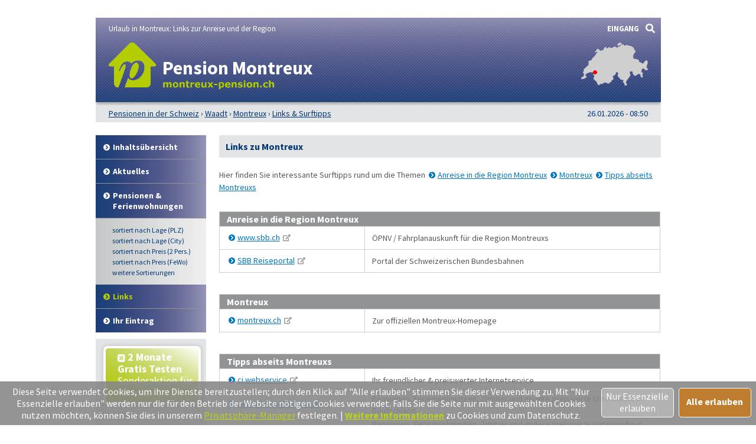

--- FILE ---
content_type: text/html; charset=UTF-8
request_url: https://www.pension-zimmer.ch/montreux-pensionen/links.html
body_size: 6042
content:
<!DOCTYPE html>
<html lang="de">
<head>
<link rel="preload" href="https://www.pension-zimmer.ch/fonts/fontawesome/webfonts/fa-solid-900.woff2" as="font" crossorigin>
<link rel="preload" href="https://www.pension-zimmer.ch/fonts/ssp/WOFF2/TTF/SourceSansPro-Regular.ttf.woff2" as="font" crossorigin>
<link rel="preload" href="https://www.pension-zimmer.ch/fonts/ssp/WOFF2/TTF/SourceSansPro-Semibold.ttf.woff2" as="font" crossorigin>
<link rel="preload" href="https://www.pension-zimmer.ch/fonts/ssp/WOFF2/TTF/SourceSansPro-Bold.ttf.woff2" as="font" crossorigin>




<meta id="testViewport" name="viewport" content="width=device-width">
<script>
<!--
 if (screen.width < 320) {
		var mvp = document.getElementById('testViewport');
		mvp.setAttribute('content','width=320');
 }
 if(top.frames.length > 0)
    top.location.href=self.location;
//-->
</script>
<link name="cssDat" id="cssDat" rel="stylesheet" type="text/css" href="https://www.pension-zimmer.ch/links-_-P2.css">
<meta content="text/html; charset=UTF-8" http-equiv="Content-Type">
<meta content="de" http-equiv="Language">
<meta name="robots" content="follow">
<meta name="description" content="Montreux: Portal für Pensionen – Informationen zur Anreise und zur Stadt. Hier finden Sie Sehenswürdigkeiten, hilfreiche ÖPNV-Links und vieles mehr!">
<link rel="canonical" href="https://www.pension-zimmer.ch/montreux-pensionen/links.html">
<link rel="shortcut icon" href="https://www.pension-zimmer.ch/favicon.ico" title="Montreux pension" />
<link rel="icon" type="image/png" href="https://www.pension-zimmer.ch/favicon-96x96.png" sizes="96x96" />
<link rel="apple-touch-icon" href="https://www.pension-zimmer.ch/apple-touch-icon-160x160.png">





<title>Infos Montreux – Anreise und  ☑️ pension-zimmer.ch</title>

<meta name="referrer" content="origin">
	
</head>


<body onLoad="document.getElementById('gtueaL').style.display = 'block';  sindCookiesErlaubt(); sortmenuAufBeiLaden(); ">
<a class="spruma" id="top"></a>
		
	

	<div class="ganzeSeite gsstd">

	
	
		<div class="kopf kopfMM"><div>
				<div class="kopfftue1">
					<span>Urlaub in Montreux: Links zur Anreise und der Region</span>
				</div>
	
	
	
								<div class="kopficdeup">
					<div class="kopficon">
					<a href="https://www.pension-zimmer.ch/montreux-pensionen/" title="Gastgeber-Verzeichnis für Montreux"><img src="https://www.pension-zimmer.ch/bilder/dp-icon.png" alt="Icon pension-zimmer.ch"></a>
					</div>

					<div class="kopfdeupen">
						<strong class="sitreaus orig_H1 oh1_proj">Pension Montreux</strong>						<div class="domgrafik"><img src="https://www.pension-zimmer.ch/_dompic/montreux-72-0-invstd.png" alt="montreux-pension.ch"
						style="width:190px; height:15px;"></div>
					</div>
				</div>
								
								<input class="kopfsf" id="kopfsf" type="checkbox" onChange="document.getElementById('suchfeld').focus();">
				<div class="kopfsf kopfsfstd sfproj">
					<form name="sufu" id="sufu" method="post" action="https://www.pension-zimmer.ch/suchseite.html">
					<div class="kopfsftxt">Suche Unterkunft in</div>
					<input class="suchfeld dblau fs10" name="suchfeld" id="suchfeld" type="text" placeholder="(Stadtname oder PLZ)" onblur="versenden();"><span class="fas sfl1" onclick="versenden();">&#xf002;</span>



					</form>
				</div>
	

				<div class="kopfso">
										<a class="hovtoogruen" href="/" title="Eingangsseite von www.pension-zimmer.ch">EINGANG</a>
				</div>




				<div class="kopfkarte">
										<a href="https://www.pension-zimmer.ch/landkarte.html" title="preiswerte Gastgeber in der Schweiz via Landkarte finden"><img src="https://www.pension-zimmer.ch/bilder/kopfkarten/montreux.png" alt="Landkartensymbol" style="width:113px; height:73px;"></a>
				</div>



	
			</div></div><!--kopf ende-->

			


				<div class="breadcrumbs">
					<div class="bci">
						<ul class="breadcrumbs" itemscope itemtype="https://schema.org/BreadcrumbList">
<li itemprop="itemListElement" itemscope itemtype="https://schema.org/ListItem" class="bcoe">
<a itemprop="item" href="https://www.pension-zimmer.ch" title="Pensionen in der Schweiz">
<span itemprop="name">Pensionen in der Schweiz</span></a>
<meta itemprop="position" content="1" />
</li>
<li itemprop="itemListElement" itemscope itemtype="https://schema.org/ListItem">
<a itemprop="item" href="https://www.pension-zimmer.ch/Waadt.html" title="Waadt (Kanton)">
<span itemprop="name">Waadt</span></a>
<meta itemprop="position" content="2" />
</li>
<li itemprop="itemListElement" itemscope itemtype="https://schema.org/ListItem">
<a itemprop="item" href="/montreux-pensionen/" title="Montreux ">
<span itemprop="name">Montreux </span></a>
<meta itemprop="position" content="3" />
</li>
<li itemprop="itemListElement" itemscope itemtype="https://schema.org/ListItem">
<a itemprop="item" href="https://www.pension-zimmer.ch/montreux-pensionen/links.html" title="Links & Surftipps">
<span itemprop="name">Links & Surftipps</span></a>
<meta itemprop="position" content="4" />
</li>

</ul>
					</div><!--ueGrauInnen Ende-->
					<div x-ms-format-detection="none" class="ugirG ">
						<span class="nurDesktop">26.01.2026 - 08:50</span>
					</div><!--ugirG Ende-->
					
				</div><!--ueGrau Ende -->

	
	
	
	
	
					<div class="mobMenuHG">
				<label for="kopfsf" class="fas kopfsf" onmousedown="suchfeldLeeren();">&#xf002;</label>
								
									
			</div>
				<a class="kopfnavi knpl" href="./#kmpensionsliste" title="Pensionsliste in und um Montreux"><span class="fas">&#xf100;</span> Pensionsliste</a>
						
			
			
			
			<input type="checkbox" id="mmOX" class="mmOXinp">
			<label for="mmOX" class="mmOX">
				<span class="fa fa-bars mobmenuO"></span>
				<span class="fa fa-times mobmenuX"></span>
			</label>
			<div class="menu ">
				<label for="mmOX"><div class="menuPunkte">
													<a class="std" href="inhalt.html" title="Erläuterungen der einzelnen Menüpunkte"  onClick="menuZu(); " >Inhalt<span class="nurDesktop">sübersicht</span></a>
									<!--Kein Sub-Menü!-->
									<a class="std" href="aktuelles.html" title="Neue Einträge auf www.montreux-pension.ch sowie aktuelle Meldungen aus den Unterkünften"  onClick="menuZu(); " >Aktuelles</a>
									<!--Kein Sub-Menü!-->
									<a class="std" href="./" title="Zu den Unterkünften"  onClick="menuZu(); " >Pensionen & <span class="nurDesktop"><br></span>Ferienwohnungen</a>
									<div class="menuSub">
<a href="./#stareintraege" title="Zur Sortierung nach der Postleitzahl" onClick="menuZu(); " ><span class="nurDesktop">sortiert nach </span>Lage (PLZ)</a>
<a href="verzeichnis-km.html#stareintraege" title="Zur Sortierung nach Entfernung zum Zentrum" onClick="menuZu(); " ><span class="nurDesktop">sortiert nach </span>Lage (City)</a>
<a href="verzeichnis-dz.html#stareintraege" title="Zur Sortierung nach Preis für 2 Personen" onClick="menuZu(); " ><span class="nurDesktop">sortiert nach </span>Preis (2 Pers.)</a>
<a href="verzeichnis-ferienwohnung.html#stareintraege" title="Zur Sortierung nach dem Preis der Ferienwohnung" onClick="menuZu(); " ><span class="nurDesktop">sortiert nach </span>Preis (FeWo)</a>
<a class="nurMobil" href="./#sortierleisteMobE" title="Weitere Sortiermöglichkeiten"  onClick="menuZu();  sortmenuAuf();" >weitere Sortierungen</a>
<a class="nurDesktop" href="./#sortierleiste" title="Weitere Sortiermöglichkeiten" onClick="menuZu();  sortmenuAuf();" >weitere Sortierungen</a>
</div><!--menuSub ENDE-->
									<a class="hl" href="#top" title="Links"  onClick="menuZu(); " >Links</a>
									<!--Kein Sub-Menü!-->
									<a class="std" href="ihr-eintrag.html" title="Ihr können Sie Ihre Unterkunft auf www.montreux-pension.ch eintragen."  onClick="menuZu(); " >Ihr Eintrag</a>
									<!--Kein Sub-Menü!-->
			
				</div></label><!--menuPunkte Ende-->





				<div class="menuDrunter">

											<div class="menuWerbefeld">
							<div class="menuWerbefeldInnen">
								<div class="menuWerbefeldA1">
								
											
							
							
																
								</div><!--menuWerbefeldA1 ENDE-->
																
								
								
								
								
							</div><!--menuWerbefeldInnen Ende-->
						</div><!--menuWerbefeld Ende-->
										
			
				
					

					<span class="nurDesktop"><a class="grueKno gK_gratisTest" href="ihr-eintrag.html" title="2 Monate kostenlos testen - Ihr Eintrag" onMouseOver="bw('mpkl','https://www.pension-zimmer.ch/bilder/indexpfeil-dblau.png', '-kK-')" onMouseOut="bw('mpkl','https://www.pension-zimmer.ch/bilder/indexpfeil-weiss.png', '-kK-')">
					<span class="txt"><img name="mpkl" id="mpkl" src="https://www.pension-zimmer.ch/bilder/indexpfeil-weiss.png" alt=">>"> <b>2 Monate<br>Gratis Testen</b><br><span class="gK_gratisTest14">Sonderaktion für<br>Vermieter</span></span></a></span>
					
										
					
			




				</div>

			</div><!-- div menu ENDE, wird in proj_geruest_menu.inc geöffnet!!!-->
		
		
		
		





			<div class="inhalt inhaltMM"><div>
				
	<div class="inhaltUeAbschnitt"><div class="inhaltUeAbschnittInnen">
		<h1>Links zu Montreux</h1>	</div></div>

	<div class="grauB taL fltstd">
				Hier finden Sie interessante Surftipps rund um die Themen<span class="nurMobil"><br></span>
		
					<a class="pfli_fltstd lkzeile" href="#anreise" title="Links - Anreise in die Region Montreux">Anreise in die Region Montreux</a>
						<a class="pfli_fltstd lkzeile" href="#montreux" title="Links - Montreux">Montreux</a>
						<a class="pfli_fltstd lkzeile" href="#umgebung" title="Links - Tipps abseits Montreuxs">Tipps abseits Montreuxs</a>
					<br><br>


				
		


		

					<div><a class="spruma" id="anreise"></a></div>
			<table class="links">
			<tr><th colspan="2" class="ls taL"><div><h2>Anreise in die Region Montreux</h2></div></th></tr>
			<tr><td class="ls taL">						<div><a class="pfli_fltstd extLi" href="http://www.sbb.ch" target="_blank" title="www.sbb.ch">www.sbb.ch</a></div>
						</td>
<td class="rs"><div>ÖPNV / Fahrplanauskunft für die Region Montreuxs</div></td></tr>

<tr><td class="ls taL">						<div><a class="pfli_fltstd extLi" href="http://www.sbb.ch" target="_blank" title="SBB Reiseportal">SBB Reiseportal</a></div>
						</td>
<td class="rs"><div>Portal der Schweizerischen Bundesbahnen</div></td></tr>

			</table><br>

			
						<div><a class="spruma" id="montreux"></a></div>
			<table class="links">
			<tr><th colspan="2" class="ls taL"><div><h2>Montreux</h2></div></th></tr>
			<tr><td class="ls taL">						<div><a class="pfli_fltstd extLi" href="http://montreux.ch" target="_blank" title="montreux.ch">montreux.ch</a></div>
						</td>
<td class="rs"><div>Zur offiziellen Montreux-Homepage</div></td></tr>

			</table><br>

			
						<div><a class="spruma" id="umgebung"></a></div>
			<table class="links">
			<tr><th colspan="2" class="ls taL"><div><h2>Tipps abseits Montreuxs</h2></div></th></tr>
			<tr><td class="ls taL">						<div><a class="pfli_fltstd extLi" href="http://www.cj-webservice.de" target="_blank" title="cj.webservice">cj.webservice</a></div>
						</td>
<td class="rs"><div>Ihr freundlicher & preiswerter Internetservice</div></td></tr>

<tr><td class="ls taL">						<div><a class="pfli_fltstd extLi" href="https://www.deutsche-pensionen.de" target="_blank" title="deutsche-pensionen.de">deutsche-pensionen.de</a></div>
						</td>
<td class="rs"><div>Pensionen, Ferienwohnungen, Zimmer und andere preiswerte Unterkünfte in Deutschland</div></td></tr>

<tr><td class="ls taL">						<div><a class="pfli_fltstd extLi" href="https://www.zimmer-pension.at" target="_blank" title="zimmer-pension.at">zimmer-pension.at</a></div>
						</td>
<td class="rs"><div>Pensionen, Ferienwohnungen, Zimmer und andere preiswerte Unterkünfte in Österreich</div></td></tr>

			</table><br>

			
			
		
		
				<div class="punktlinie"></div>
	<br>
	Sollten auch Sie einen guten Hinweis haben, freuen wir uns sehr auf Ihren Surftipp an <a class="pfli_fltstd" href="mailto:info@pension-zimmer.ch" title="Email mit Linkvorschlag senden">info@pension-zimmer.ch</a>.<br>

	<div class="taR">Ihr Team von <span>www.montreux-pension.ch</span></div><br>

			<div class="punktlinie"></div>
	<br>
	<b>Verweise und Links:</b><br>
	<p>Verweise und Links:
	Bei direkten oder indirekten Verweisen auf fremde Webseiten ("Hyperlinks"), die außerhalb des Verantwortungsbereiches des Autors liegen, würde eine Haftungsverpflichtung ausschließlich in dem Fall in Kraft treten, in dem der Autor von den Inhalten Kenntnis hat und es ihm technisch möglich und zumutbar wäre, die Nutzung im Falle rechtswidriger Inhalte zu verhindern.</p>
	<p>Der Autor erklärt hiermit ausdrücklich, dass zum Zeitpunkt der Linksetzung keine illegalen Inhalte auf den zu verlinkenden Seiten erkennbar waren. Auf die aktuelle und zukünftige Gestaltung, die Inhalte oder die Urheberschaft der gelinkten/verknüpften Seiten hat der Autor keinerlei Einfluss. Deshalb distanziert er sich hiermit ausdrücklich von allen Inhalten aller gelinkten /verknüpften Seiten, die nach der Linksetzung verändert wurden. Diese Feststellung gilt für alle innerhalb des eigenen Internetangebotes gesetzten Links und Verweise sowie für Fremdeinträge in vom Autor eingerichteten Gästebüchern, Diskussionsforen und Mailinglisten. Für illegale, fehlerhafte oder unvollständige Inhalte und insbesondere für Schäden, die aus der Nutzung oder Nichtnutzung solcherart dargebotener Informationen entstehen, haftet allein der Anbieter der Seite, auf welche verwiesen wurde, nicht derjenige, der über Links auf die jeweilige Veröffentlichung lediglich verweist.</p><br>

	<div>Einen auch für unsere Seite gültigen ausführlichen Disclaimer finden Sie hier:&nbsp;&nbsp;&nbsp;
	<a class="pfli_fltstd extLi" href="http://www.disclaimer.de/disclaimer.htm?farbe=FFFFFF/000000/000000/000000" title="Disclaimer" target="_blank">Disclaimer</a></div><br>


		<div class="punktlinie"></div>

	
	<br><br>
		
	<a class="pfli_fltstd" href="./" title="www.montreux-pension.ch - Startseite">zurück zur Start-Seite</a>

	</div>
	
					
				
				
								
		<div class="allgempf grauB"><div>
			Empfehlen via&nbsp;&nbsp;&nbsp;&nbsp;
			<span class="nowrap">
				<a href="https://www.facebook.com/sharer/sharer.php?u=https%3A%2F%2Fwww.pension-zimmer.ch%2Fmontreux-pensionen%2Flinks.html&t=Infos%20Montreux%20%E2%80%93%20Anreise%20und%20%20%E2%98%91%EF%B8%8F%20pension-zimmer.ch" title="Teilen via Facebook" target="_blank"><img class="vaM" src="https://www.pension-zimmer.ch/bilder/facebook30.png" loading="lazy" alt="f"></a>
				<span class="nurMobil"><a href="whatsapp://send?text=https%3A%2F%2Fwww.pension-zimmer.ch%2Fmontreux-pensionen%2Flinks.html" title="Teilen via WhatsApp" target="_blank" data-action="share/whatsapp/share"><img class="vaM" src="https://www.pension-zimmer.ch/bilder/whatsapp30.png" loading="lazy" alt="wa"></a></span>
				<a href="mailto:?subject=Linkempfehlung&body=Infos%20Montreux%20%E2%80%93%20Anreise%20und%20%20%E2%98%91%EF%B8%8F%20pension-zimmer.ch%3A%20https%3A%2F%2Fwww.pension-zimmer.ch%2Fmontreux-pensionen%2Flinks.html" title="Teilen via E-Mail"><img class="vaM" src="https://www.pension-zimmer.ch/bilder/email30.png" loading="lazy" alt="@"></a>
							</span>
		</div></div>

			</div></div><!--inhalt ende-->
			

		<div class="fuss"><div>
						<div class="fussLinks">
							2002 - 2026						</div>
				
						<div class="fussRechts">


							<a href="ihr-eintrag.html" title="Für Vermieter - Ihr Eintrag">Für Vermieter</a>
							<a href="datenschutz.html" title="Datenschutz">Datenschutz</a>
							<a href="agb.html" title="AGB">AGB</a>
							<a href="nutzungsbedingungen.html" title="Nutzungsbedingungen">Nutzungsbedingungen</a>
							<a href="impressum.html" title="Impressum">Impressum</a><a class="ftf" href="./" title="Pension in und um Montreux">Pension in und um Montreux</a>  
							<a class="fusszss" style="text-decoration:none; padding-left:16px;" href="#top" title="Zum Seitenanfang springen">&#8657;</a>
					
							
						</div>

		</div></div>
    <input type="hidden" id="ytenthalten" value="">
    <input type="hidden" id="wcenthalten" value="">
        <input type="hidden" id="gsenthalten" value="x">
    <input type="hidden" id="anenthalten" value="">
    <input type="hidden" id="asenthalten" value="x">

		<div class="ufussbereich"><div>


			
					
		</div></div><!--ufussbereich ENDE-->



			<!--
						<div class="gtueaL" name="gtueaL" id="gtueaL">

				<div class="bu_mvs">
				<div id="bu_mvu" class="bu_mvu dblau" onClick="nurDesktopSetzen('ja'); nurDesktopPruefen();"><u>Mobil-Version umgehen</u></div>
				<div id="bu_mva" class="bu_mva dblau" onClick="nurDesktopSetzen('nein'); nurDesktopPruefen();"><u>Mobil-Version aktivieren</u></div>
				</div>
			</div>
			-->

			<div id="lfdiv" class="gtuea">
			</div>

	<label for="kopfsf" class="fas weiss kopfsf nurDesktop" onmousedown="suchfeldLeeren();">&#xf002;</label>

	</div><!--ganzeSeite ENDE-->

		<div class="gtueaL" name="gtueaL" id="gtueaL">

		<div class="bu_mvs">
		<div id="bu_mvu" class="bu_mvu dblau" onClick="nurDesktopSetzen('ja'); nurDesktopPruefen();"><u>Mobil-Version umgehen</u></div>
		<div id="bu_mva" class="bu_mva dblau" onClick="nurDesktopSetzen('nein'); nurDesktopPruefen();"><u>Mobil-Version aktivieren</u></div>
		</div>
	</div>



<script type="text/javascript" src="https://www.pension-zimmer.ch/js_allgemein.js"></script>




<script type="text/javascript"><!--
function nurDesktopPruefen() {
  name = 'nurDesktop';
	wert = cookieWertHolen(name);
	if (wert == 'ja') {
 		document.getElementById('cssDat').href = 'https://www.pension-zimmer.ch/nd_links-_-P2.css';
		var elUmschalttest = document.getElementById('umschalttest');
		var csUmschalttest = window.getComputedStyle(elUmschalttest, null);
		if (csUmschalttest.textAlign == 'right') {
			window.location.reload();
		}
	} else {
 		document.getElementById('cssDat').href = 'https://www.pension-zimmer.ch/links-_-P2.css';		
		var elUmschalttest = document.getElementById('umschalttest');
		var csUmschalttest = window.getComputedStyle(elUmschalttest, null);
		if (csUmschalttest.textAlign == 'left') {
			window.location.reload();
		}
	}
	//ieFelderKorrigieren(wert);
}

// -->
</script>

	
<!--1544 Besucher seit 01.01.2026-->


<!--Versteckter Container für Cookie-Umschalttest und Bilder vorabladen-->
<div name="umschalttest" class="umschalttest" id="umschalttest">
	<img src="https://www.pension-zimmer.ch/bilder/indexpfeil-dblau.png" width="1" height="1" border="0" alt="">
	<img src="https://www.pension-zimmer.ch/bilder/indexpfeil-weiss.png" width="1" height="1" border="0" alt="">
</div>


<div class="cookiehinwU" id="cookiehinw"><div class="fs11 cookiehinwUInn">
	<div class="cookiehinwUText">
	Diese Seite verwendet Cookies, um ihre Dienste bereitzustellen; durch den Klick auf "Alle erlauben" stimmen Sie dieser Verwendung zu. Mit "Nur Essenzielle erlauben" werden nur die für den Betrieb der Website nötigen Cookies verwendet. Falls Sie die Seite nur mit ausgewählten Cookies nutzen möchten, können Sie dies in unserem <a class="cooli" href="#" onClick="cookiesEinstAnp()">Privatsphäre-Manager</a> festlegen. | <a class="cooli" href="datenschutz.html" target="_blank"><u><b>Weitere Informationen</b></u></a> zu Cookies und zum Datenschutz.<br>
	
	</div>

	<div class="cookiehinwUOk">
		<div class="cookiehinwUTable">
			<a id="cooknoAus" onClick="cookiesNurEssenziell()" class="cooknoK">Nur Essenzielle erlauben</a>
			<a id="cookno" onClick="cookiesOk(true)" class="cookno"><b>Alle erlauben</b></a>	
		</div>
	</div>

</div></div>





<div class="cookiehinwU" id="cookiehinwEinstell"><div class="fs11 cookiehinwUInn">
	<div class="dispinlbl cookiehinwUText cutPM taL">
	
	<input id="dpne" type="checkbox" onChange="cookiesNe(true)"><label for="dpne">Nur für das Funktionieren der Webseite notwendige Cookies werden gespeichert.</label> <a class="cooli" href="datenschutz.html#cookies" target="_blank"><u><b>Weitere Informationen</b></u></a><br>
	
	<input type="hidden" id="dpas" value=""> 	
	<input type="hidden" id="dpan" value="inaktiv">	
	<input id="dpgs" type="checkbox" onChange="cookiesNe(false)" checked><label for="dpgs">Google Suchfeld</label> <a class="cooli extLi" href="https://policies.google.com/privacy?hl=de" target="_blank"><u><b>Weitere Informationen</b></u></a><br>
	
		
	<input id="dpyt" type="checkbox" onChange="cookiesNe(false)" checked><label for="dpyt">Youtube</label> <a class="cooli" href="datenschutz.html#eyoutube" target="_blank"><u><b>Weitere Informationen</b></u></a><br>

		
	<input id="dpwc" type="checkbox" onChange="cookiesNe(false)" checked><label for="dpwc">Wetter.com</label>  <a class="cooli extLi" href="https://www.wetter.com/datenschutz/adsb/" target="_blank"><u><b>Weitere Informationen</b></u></a><br>
	
	

	Die Einstellungen können Sie jederzeit über unsere <a class="cooli" href="datenschutz.html#privatsphaere">Datenschutzseite</a> ändern.<br>
	
	</div>

	<div class="dispinlbl cookiehinwUOk">
		<div class="cookiehinwUTable">
			<a id="cooknoE" onClick="cookiesOk()" class="cookno"><u><b>OK</b></u></a>	
		</div>
	</div>

</div></div>









</body>
</html>





--- FILE ---
content_type: text/css;charset: UTF-8;charset=UTF-8
request_url: https://www.pension-zimmer.ch/links-_-P2.css
body_size: 10074
content:
 @font-face{font-family:'Source Sans Pro';font-display:swap;font-weight:200;font-style:normal;font-stretch:normal;src:url('https://www.pension-zimmer.ch/fonts/ssp/WOFF2/TTF/SourceSansPro-ExtraLight.ttf.woff2') format('woff2')}@font-face{font-family:'Source Sans Pro';font-display:swap;font-weight:200;font-style:italic;font-stretch:normal;src:url('https://www.pension-zimmer.ch/fonts/ssp/WOFF2/TTF/SourceSansPro-ExtraLightIt.ttf.woff2') format('woff2')}@font-face{font-family:'Source Sans Pro';font-display:swap;font-weight:300;font-style:normal;font-stretch:normal;src:url('https://www.pension-zimmer.ch/fonts/ssp/WOFF2/TTF/SourceSansPro-Light.ttf.woff2') format('woff2')}@font-face{font-family:'Source Sans Pro';font-display:swap;font-weight:300;font-style:italic;font-stretch:normal;src:url('https://www.pension-zimmer.ch/fonts/ssp/WOFF2/TTF/SourceSansPro-LightIt.ttf.woff2') format('woff2')}@font-face{font-family:'Source Sans Pro';font-display:swap;font-weight:400;font-style:normal;font-stretch:normal;src:url('https://www.pension-zimmer.ch/fonts/ssp/WOFF2/TTF/SourceSansPro-Regular.ttf.woff2') format('woff2')}@font-face{font-family:'Source Sans Pro';font-display:swap;font-weight:400;font-style:italic;font-stretch:normal;src:url('https://www.pension-zimmer.ch/fonts/ssp/WOFF2/TTF/SourceSansPro-It.ttf.woff2') format('woff2')}@font-face{font-family:'Source Sans Pro';font-display:swap;font-weight:600;font-style:normal;font-stretch:normal;src:url('https://www.pension-zimmer.ch/fonts/ssp/WOFF2/TTF/SourceSansPro-Semibold.ttf.woff2') format('woff2')}@font-face{font-family:'Source Sans Pro';font-display:swap;font-weight:600;font-style:italic;font-stretch:normal;src:url('https://www.pension-zimmer.ch/fonts/ssp/WOFF2/TTF/SourceSansPro-SemiboldIt.ttf.woff2') format('woff2')}@font-face{font-family:'Source Sans Pro';font-display:swap;font-weight:700;font-style:normal;font-stretch:normal;src:url('https://www.pension-zimmer.ch/fonts/ssp/WOFF2/TTF/SourceSansPro-Bold.ttf.woff2') format('woff2')}@font-face{font-family:'Source Sans Pro';font-display:swap;font-weight:700;font-style:italic;font-stretch:normal;src:url('https://www.pension-zimmer.ch/fonts/ssp/WOFF2/TTF/SourceSansPro-BoldIt.ttf.woff2') format('woff2')}@font-face{font-family:'Source Sans Pro';font-display:swap;font-weight:900;font-style:normal;font-stretch:normal;src:url('https://www.pension-zimmer.ch/fonts/ssp/WOFF2/TTF/SourceSansPro-Black.ttf.woff2') format('woff2')}@font-face{font-family:'Source Sans Pro';font-display:swap;font-weight:900;font-style:italic;font-stretch:normal;src:url('https://www.pension-zimmer.ch/fonts/ssp/WOFF2/TTF/SourceSansPro-BlackIt.ttf.woff2') format('woff2')}.fa,.fas,.far,.fal,.fab{-moz-osx-font-smoothing:grayscale;-webkit-font-smoothing:antialiased;display:inline-block;font-style:normal;font-variant:normal;text-rendering:auto;line-height:1}.fa-arrow-alt-circle-down:before{content:"\f358"}.fa-arrow-alt-circle-left:before{content:"\f359"}.fa-arrow-alt-circle-right:before{content:"\f35a"}.fa-arrow-alt-circle-up:before{content:"\f35b"}.fa-arrow-circle-down:before{content:"\f0ab"}.fa-arrow-circle-left:before{content:"\f0a8"}.fa-arrow-circle-right:before{content:"\f0a9"}.fa-arrow-circle-up:before{content:"\f0aa"}.fa-arrow-down:before{content:"\f063"}.fa-arrow-left:before{content:"\f060"}.fa-arrow-right:before{content:"\f061"}.fa-arrow-up:before{content:"\f062"}.fa-arrows-alt:before{content:"\f0b2"}.fa-arrows-alt-h:before{content:"\f337"}.fa-arrows-alt-v:before{content:"\f338"}.fa-bars:before{content:"\f0c9"}.fa-bed:before{content:"\f236"}.fa-caret-down:before{content:"\f0d7"}.fa-caret-left:before{content:"\f0d9"}.fa-caret-right:before{content:"\f0da"}.fa-caret-square-down:before{content:"\f150"}.fa-caret-square-left:before{content:"\f191"}.fa-caret-square-right:before{content:"\f152"}.fa-caret-square-up:before{content:"\f151"}.fa-caret-up:before{content:"\f0d8"}.fa-chevron-circle-down:before{content:"\f13a"}.fa-chevron-circle-left:before{content:"\f137"}.fa-chevron-circle-right:before{content:"\f138"}.fa-chevron-circle-up:before{content:"\f139"}.fa-chevron-down:before{content:"\f078"}.fa-chevron-left:before{content:"\f053"}.fa-chevron-right:before{content:"\f054"}.fa-chevron-up:before{content:"\f077"}.fa-dizzy:before{content:"\f567"}.fa-female:before{content:"\f182"}.fa-flag:before{content:"\f024"}.fa-male:before{content:"\f183"}.fa-map:before{content:"\f279"}.fa-map-marked:before{content:"\f59f"}.fa-map-marked-alt:before{content:"\f5a0"}.fa-map-marker:before{content:"\f041"}.fa-map-marker-alt:before{content:"\f3c5"}.fa-map-pin:before{content:"\f276"}.fa-map-signs:before{content:"\f277"}.fa-times:before{content:"\f00d"}.fa-times-circle:before{content:"\f057"}@font-face{font-family:'Font Awesome 5 Brands';font-style:normal;font-weight:normal;font-display:auto;src:url("https://www.pension-zimmer.ch/fonts/fontawesome/webfonts/fa-brands-400.eot");src:url("https://www.pension-zimmer.ch/fonts/fontawesome/webfonts/fa-brands-400.eot?#iefix") format("embedded-opentype"),url("https://www.pension-zimmer.ch/fonts/fontawesome/webfonts/fa-brands-400.woff2") format("woff2"),url("https://www.pension-zimmer.ch/fonts/fontawesome/webfonts/fa-brands-400.woff") format("woff"),url("https://www.pension-zimmer.ch/fonts/fontawesome/webfonts/fa-brands-400.ttf") format("truetype"),url("https://www.pension-zimmer.ch/fonts/fontawesome/webfonts/fa-brands-400.svg#fontawesome") format("svg")}.fab{font-family:'Font Awesome 5 Brands'}@font-face{font-family:'Font Awesome 5 Free';font-style:normal;font-weight:400;font-display:auto;src:url("https://www.pension-zimmer.ch/fonts/fontawesome/webfonts/fa-regular-400.eot");src:url("https://www.pension-zimmer.ch/fonts/fontawesome/webfonts/fa-regular-400.eot?#iefix") format("embedded-opentype"),url("https://www.pension-zimmer.ch/fonts/fontawesome/webfonts/fa-regular-400.woff2") format("woff2"),url("https://www.pension-zimmer.ch/fonts/fontawesome/webfonts/fa-regular-400.woff") format("woff"),url("https://www.pension-zimmer.ch/fonts/fontawesome/webfonts/fa-regular-400.ttf") format("truetype"),url("https://www.pension-zimmer.ch/fonts/fontawesome/webfonts/fa-regular-400.svg#fontawesome") format("svg")}.far{font-family:'Font Awesome 5 Free';font-weight:400}@font-face{font-family:'Font Awesome 5 Free';font-style:normal;font-weight:900;font-display:auto;src:url("https://www.pension-zimmer.ch/fonts/fontawesome/webfonts/fa-solid-900.eot");src:url("https://www.pension-zimmer.ch/fonts/fontawesome/webfonts/fa-solid-900.eot?#iefix") format("embedded-opentype"),url("https://www.pension-zimmer.ch/fonts/fontawesome/webfonts/fa-solid-900.woff2") format("woff2"),url("https://www.pension-zimmer.ch/fonts/fontawesome/webfonts/fa-solid-900.woff") format("woff"),url("https://www.pension-zimmer.ch/fonts/fontawesome/webfonts/fa-solid-900.ttf") format("truetype"),url("https://www.pension-zimmer.ch/fonts/fontawesome/webfonts/fa-solid-900.svg#fontawesome") format("svg")}.fa,.fas{font-family:'Font Awesome 5 Free';font-weight:900}@viewport{width:device-width}:root{--weiss:#ffffff;--schwarz:#000000;--gelb:#ffff00;--rot:#ff0000;--drot:#cc0000;--hrot:#e7d1d1;--grau:#929395;--grauB:#58585a;--grauUeber:#e3e4e5;--grauRahmen:#cdcecf;--grauMPLinie:#a7a8aa;--grauBlau:#335f8f;--grauZSHG:#e7e7e8;--dblau:#003773;--dblauPunkt:#002662;--hblau:#0076bd;--shblau:#d4e1f2;--schriftblau:#11056F;--mblau:#5279c0;--korange:#eb6b28;--bborang:#ff8000;--bborange:#ff8000;--ogruen:#b4cd00;--bbgruen:#008000;--hgruen:#b0e5b0;--shgelb2:#fffae6;--shgelb:#fff6cd;--dgelb:#ffc900;--hgelb:#f3f2a6;--pink:#f210cc;--p2ehtblau:#c5daf8;--blau:#0000ff;--fwexl:200;--fwlig:300;--fwreg:400;--fwsbo:600;--fwbol:700;--fwbla:900;--inpRahmen:#bbbbbb;--inpHG:#f0f0f0;--inpAktRahmen:#6aa62a;--inpAktHG:#b9de92;--inpFehlerHG:#e7d1d1;--inpFehlerGelbHG:#f6f394;--butHG:#b0b0b0;--radchkHG:#d3d4d5;--nichtloeschennichtbenutzen:#d3d4d5}.grauB{color:var(--grauB)}.weiss{color:var(--weiss)}.dblau{color:var(--dblau)}.korange{color:var(--korange)}.hblau{color:var(--hblau)}.fwreg{font-weight:var(--fwreg)}.rot{color:var(--rot)}.schwarz{color:var(--schwarz)}.bgc_dgelb{background-color:var(--dgelb)}.bgc_grau{background-color:var(--grau)}.bgc_dblau{background-color:var(--dblau)}.bgc_hblau{background-color:var(--hblau)}.bbgruen{color:var(--bbgruen)}.inlbl{display:inline-block}.versteckt{display:none}html{-webkit-text-size-adjust:none;-moz-text-size-adjust:none;-ms-text-size-adjust:none;font-family:'Source Sans Pro',Arial;font-size:16px;font-display:fallback}input{font-family:'Source Sans Pro',Arial}body{text-align:center;-webkit-text-size-adjust:none;-moz-text-size-adjust:none;-ms-text-size-adjust:none;text-align:center;min-width:320px;-moz-hyphens:auto;-o-hyphens:auto;-webkit-hyphens:auto;-ms-hyphens:auto;hyphens:auto;position:relative}html.translated-ltr{margin-top:32px !important}div{position:relative}.sitreaus{-moz-hyphens:none;-o-hyphens:none;-webkit-hyphens:none;-ms-hyphens:none;hyphens:none}strong,b{font-weight:var(--fwbol)}p{padding:0px;margin:0px}a.akul{text-decoration:none}div.allgempf{display:flex;flex-direction:column;justify-content:center}div.allgempf > div{vertical-align:middle}div.allgempf > div img{padding:0px;margin:0px;width:30px;height:30px;vertical-align:middle}div.allgempf > div a{padding-right:15px}.imgmax100 img{max-width:100%}div.fltstd{line-height:20px}img#mpkl{width:13px;height:13px}a.tdn,.a4mp a{text-decoration:none}a.pfli,a.pfli_fltstd,a.pfli_fltstdDB,.a4mp a{padding-left:1.3em}div.sl_lp span.korange{padding-left:1.0em}a.pfli::before,a.pfli_fltstd::before,a.pfli_fltstdDB::before,.a4mp a::before,div.se_name a::before,a.fvHLink::before,div.meldung a::before,.gfb a::before,div.sl_lp span.korange::before,.ausklappUmgGebiet > div a::before{font-family:'Font Awesome 5 Free';display:inline-block;font-size:80%;font-weight:var(--fwbol);text-decoration:none;padding-right:0.05em;margin-left:-1.35em;width:1.3em}a.pfli::before,a.pfli_fltstd::before,a.pfli_fltstdDB::before,.a4mp a::before,div.se_name a::before,a.fvHLink::before,div.meldung a::before,.gfb a::before,.ausklappUmgGebiet > div a::before{margin-left:-1.35em;width:1.3em}div.sl_lp span.korange::before{margin-left:-1.05em;width:1.0em}a.pfli::before,a.pfli_fltstd::before,a.pfli_fltstdDB::before,.a4mp a::before,div.se_name a::before,a.fvHLink::before,div.meldung a::before,.gfb a::before,div.sl_lp span.korange::before,.ausklappUmgGebiet > div a::before{content:"\f138"}a.grueKnoNachUnt span.nupf,a.grueKnoNachUnt span.nupf2{font-size:80%;font-family:'Font Awesome 5 Free';font-weight:var(--fwbol);content:"\f0ab";display:inline-block;position:absolute}a.hovtoogruen,a.pfli_fltstd,a.pfli_fltstdDB,a.hovtodblau,a.hovtohblau,.a4mp a,div.menuPunkte > a,div.menuPunkte > span > a,div.szglinkfeld a,.gfb a,.ausklappUmgGebiet > div a,.alleOrteListe a,.aolSpalten > a,.bulafeld a,div.plzreiheUeb a,div.plzreihe a{-webkit-transition:color 250ms ease-in-out 0s;-moz-transition:color 250ms ease-in-out 0s;-o-transition:color 250ms ease-in-out 0s;transition:color,background-color 250ms ease-in-out 0s}a.hovtoogruen:hover,div.menuPunkte > a.std:hover,div.menuPunkte > span > a.std:hover{color:var(--ogruen)}a.hovtodblau:hover,a.pfli_fltstd:hover,a.li_fltstd:hover{color:var(--dblau)}a.pfli_fltstdDB:hover,a.hovtohblau:hover,a.li_fltstdDB:hover{color:var(--hblau)}a.li_fltstd.extLi::after,a.pfli_fltstd.extLi::after,a.pfli_fltstdDB.extLi::after,a.cooli.extLi::after,a.dblau.extLi::after{content:"\f35d";font-family:'Font Awesome 5 Free';display:inline-block;font-size:80%;font-weight:var(--fwbol);text-decoration:none;color:var(--grau);padding-left:5px}a.dblau.extLi::after{padding-right:2px}a.cooli.extLi::after{color:var(--ogruen)}.abs{position:absolute}.nowrap{white-space:nowrap}.taL{text-align:left}.taC{text-align:center;margin:auto}.taR{text-align:right}.vaM{vertical-align:middle}.vaBL{vertical-align:baseline}a.knopfGruen,a.grueKnoNachUnt{display:inline-block;padding:5px 15px;margin-top:11px;text-decoration:none;font-size:24px;border-radius:4px;background-color:var(--ogruen);color:var(--dblau);transition:background-color 250ms ease-in-out 0s,color 250ms ease-in-out 0s}a.knopfGruen,a.grueKnoNachUnt,a.knopfGruen b,a.grueKnoNachUnt b,a.knopfGruenKB,a.knopfGruenKB b,a.knopfGruenKB strong,a.knopfGruenWR{font-weight:var(--fwsbo)}a.knopfGruen{box-shadow:2px 2px 2px grey}a.grueKnoNachUnt{box-shadow:0px 0px 6px var(--grauMPLinie);position:relative}a.knopfGruen:hover{color:var(--ogruen);background-color:var(--dblau)}a.knopfGruenKB,a.knopfGruenJue,a.knopfGruenWR{display:inline-block;text-decoration:none;background-color:var(--ogruen);transition:color 250ms ease-in-out 0s}a.knopfGruenKB,a.knopfGruenJue{vertical-align:middle}a.kgjBL{vertical-align:baseline}.fussRechts a{padding-right:10px}.mitTT{cursor:help;z-index:4000 !important}.ttInhalt,.ttInhaltEin{position:absolute;background-color:transparent;text-align:left;font-style:italic;font-size:17px}.ttInhalt > div,.ttInhaltEin > div{position:relative;background-color:var(--weiss);border:2px solid var(--schwarz);padding:4px !important}.mitTT:hover + .ttInhalt,.ttInhaltEin{display:inline-block !important}@media (hover:none){.mitTT:hover + .ttInhalt{display:none !important}}.ttInhaltEin{display:inline-block !important}.ttInhalt{display:none !important}.mitTT:hover + .ttInhalt{}.ttInhalt{z-index:4001}.mitTT:hover + .ttInhalt,.mitTT:hover + .ttInhalt *{z-index:4002}.ttInhaltEin,.ttInhaltEin *{z-index:4003}.ketTrenner{font-size:16px !important;padding:10px !important}div.textmitpunkt{margin:11px 0px;line-height:16px;vertical-align:middle}div.textmitpunkt img{line-height:17px;vertical-align:middle}div.tabSchneSu{margin:auto;font-size:16px;margin-bottom:5px}.ass{margin:0px;padding:0px}.ass > div{margin:0px;padding:0px}.ass1{margin-bottom:1px !important}.ass1 > div,.ass2 > div{width:100%;display:flex}.ass2 > div{flex-direction:row;flex-wrap:wrap;padding-bottom:3px !important}div.ass1_ss{flex:0 0 95px;padding:8px 0px 8px 9px !important;text-align:left}div.ass1_esvhd{flex:1 1 183px;text-align:right;font-size:14px}.ass2 > div > div{display:flex;flex-direction:column;justify-content:center}div.ass2_anr,div.ass2_abr{text-align:left;white-space:nowrap}div.ass2_anr input,div.ass2_abr input{margin:0px;padding:3px 0px;height:18px}div.ass2_trenn{flex:0 0 2px;text-align:center}div.ass2_jfuf{flex:1 1 205px;text-align:right;white-space:nowrap;padding:5px 9px 5px 0px;padding:5px 0px 5px 0px}div.se,div.seFV_DMB,div.seFV_MH{border:1px solid var(--grauRahmen)}div.se{margin:0px;width:185px;position:relative}div.seP2o{height:130px}div.gelbbalken{font-size:12px;color:var(--weiss)}div.se div.gelbbalken{left:0px;top:0px;width:100%;height:21px;margin:0px;padding:0px;background-image:url(https://www.pension-zimmer.ch/bilder/hg_projhome_se.png);background-position:top center;background-repeat:no-repeat}div.se div.gelbbalken div{padding-left:6px;line-height:20px}div.se div.se_stern{right:0px;top:21px;width:81px;height:72px;margin:0px;padding:0px}div.se div.se_stern img{width:81px;height:72px}div.se div.se_bild,div.se div.se_bmtxt{left:11px;top:28px;height:65px;margin:0px}div.se div.se_bild img{height:65px}div.se div.se_bild,div.se div.se_bild img{width:87px;padding:0px}div.se_name,div.se_name a{color:var(--hblau);font-size:13px}div.se div.se_name{left:25px;top:95px;width:163px;margin:0px;padding:0px;line-height:15px}div.se div.fv{left:11px;top:6px;width:163px;margin:0px;padding:0px;line-height:15px}div.se div.se_name a,div.se div.fv a,div.meldungInnen a{vertical-align:middle}div.se div.se_name a img,div.se div.fv a img,div.meldungInnen a img{vertical-align:middle}a.grueKno{padding:0px;margin:0px;display:inline-block;text-decoration:none;color:var(--weiss);vertical-align:middle}a.grueKno:hover{color:var(--dblau)}a.grueKno span.innenB,a.grueKno span.innenT{display:table-cell;vertical-align:middle}a.grueKno span.innenB{padding-top:1px}a.grueKno span.txt{display:block;vertical-align:middle;margin:0px}a.grueKno span.txt img{vertical-align:middle;padding:0px;margin:0px}a.gK_gratisTest{margin-left:5px;text-align:left;width:177px;height:111px;background-image:url(https://www.pension-zimmer.ch/bilder/feld-gruen-menu.png);background-position:top left;background-repeat:no-repeat;font-size:16px;line-height:20px}a.gK_gratisTest span.txt,a.gK_gratisTest span.txt img{font-size:18px;line-height:20px}a.gK_gratisTest span.txt{padding:15px 0px 0px 30px}div.punktlinie{border-top:1px var(--schwarz) dotted;width:100%;left:0px;height:0px;margin:6px 0px;line-height:0px;padding:0px}div.punktlinie img{height:0px}div.wichtigerKopfhinweis{color:#ffffff;background-color:#ff6363;padding:11px;font-size:15px;position:relative}div.haeuffr{margin-top:15px !important;margin-bottom:15px !important;background-color:var(--grauUeber);padding:5px 10px}div.haeuffr,div.haeuffr img{vertical-align:middle}div.ganzeSeite{margin:auto;padding:0px;max-width:957px;color:var(--schriftblau);position:relative;display:grid;grid-template-rows:auto auto auto auto;justify-items:stretch;align-items:stretch;grid-row-gap:11px;margin-bottom:-11px;display:-ms-grid;-ms-grid-rows:auto auto auto auto}div.ganzeSeite > div{padding:0px}h1,h2,h3,h4,h5,h6{margin:0px;padding:0px;color:inherit;font-size:inherit;font-weight:var(--fwbol);text-align:inherit;line-height:inherit}h1 span span,h2 span span,h3 span span,h4 span span,h5 span span,h6 span span{font-weight:var(--fwreg);font-size:14px}div.kopf{grid-column-start:1;grid-row-start:1;background-color:var(--dblau);display:flex;flex-direction:column;justify-content:center;min-height:107px;-ms-grid-column:1;-ms-grid-row:1}div.kopf > div{text-align:left;display:inline-block;position:relative}.kopfftue1{color:var(--weiss);padding-right:80px;font-size:13px}.kopfso{color:var(--weiss);font-size:13px;position:absolute}.kopfso a{color:var(--weiss);text-decoration:none}div.a1icdeup,div.kopficdeup{display:flex;flex-direction:row;margin-top:16px}div.a1icon,div.kopficon{display:flex;flex-direction:column;justify-content:flex-end;vertical-align:bottom}div.a1deupen,div.kopfdeupen{display:flex;flex-direction:column;justify-content:flex-end;vertical-align:bottom}div.a1icon img,div.kopficon img{width:80px;height:76px}div.a1deupen{margin-bottom:-8px;margin-left:11px}div.kopfdeupen{color:var(--weiss);margin-left:11px}form.sufu{position:relative}div.kopfkarte{color:var(--weiss);font-size:13px;position:absolute}span.sfl1{position:absolute;display:inline-block;color:var(--dblau);cursor:pointer}div.kopfsf{display:none}input.kopfsf{display:none}.kopfsf{position:absolute;z-index:10003}div.kopfsftxt{font-size:14px}div.kopfsf input{color:var(--dblau)}input.langflag{display:none;width:0px;margin-left:-3px}.langflag,.lfdiv,.goog-te-gadget-simple,div#google_translate_element,.goog-te-gadget-simple *{z-index:10003}div.breadcrumbs{grid-column-start:1;grid-row-start:2;text-align:left;position:relative;-ms-grid-column:1;-ms-grid-row:2}div.bci{padding:0px 22px 6px 22px}div.bci h1,div.bci h2,div.bci h3,div.bci h4{color:var(--dblau);font-size:16px;display:inline-block}div.breadcrumbs a,div.breadcrumbs{color:var(--dblau);font-size:14px}ul.breadcrumbs,ul.breadcrumbs li{display:inline-block;padding:0px;margin:0px}ul.breadcrumbs{list-style-type:none}ul.breadcrumbs li:not(.bcoe):before{content:"\203A" " "}div.ugirG{position:absolute;right:22px;top:0px}div.inhalt{grid-row-start:3;-ms-grid-row:3}div.inhaltUeAbschnitt h1,div.inhaltUeAbschnitt h2,div.inhaltUeAbschnitt h3,div.inhaltUeAbschnitt h4{background-color:var(--grauUeber);color:var(--dblau);padding:9px 11px;text-align:left;margin:0px;font-size:16px}div.inhaltUeAbschnittInv h1,div.inhaltUeAbschnittInv h2,div.inhaltUeAbschnittInv h3,div.inhaltUeAbschnittInv h4{background-color:var(--dblau);color:var(--grauUeber);text-align:left;padding:9px 11px;margin:0px;font-size:16px}div.inhaltUeAbschnittoHG h1,div.inhaltUeAbschnittoHG h2,div.inhaltUeAbschnittoHG h3,div.inhaltUeAbschnittoHG h4{color:var(--dblau);padding:11px 0px;text-align:left;margin:0px;font-size:16px}div.inhaltUeAbschnittVerz h1,div.inhaltUeAbschnittVerz h2,div.inhaltUeAbschnittVerz h3,div.inhaltUeAbschnittVerz h4{color:var(--dblau);text-align:left;margin:0px;font-size:16px}div.inhaltUeAbschnittVerz h1 span,div.inhaltUeAbschnitt h1 span,div.inhaltUeAbschnittVerz h2 span,div.inhaltUeAbschnitt h2 span,div.inhaltUeAbschnittVerz h3 span,div.inhaltUeAbschnitt h3 span,div.inhaltUeAbschnittVerz h4 span,div.inhaltUeAbschnitt h4 span{font-weight:var(--fwreg)}div.iuafwnz{background-color:var(--grauUeber);color:var(--dblau);text-align:left;padding:11px;line-height:20px}div.iuafwnz h1,div.iuafwnz h2,div.iuafwnz h3,div.iuafwnz h4{display:inline-block;text-align:left;line-height:20px;padding:0px}div.hinwRF,div.hinwRFglob{color:var(--grauB);text-align:right;font-size:12px}div.pdweintrag{background-color:var(--grauZSHG);padding:5px;margin:5px 0px;color:var(--grauB)}div.pdweintrag div,div.pdweintrag div img{display:inline-block;vertical-align:middle}div.pdweintrag div span{vertical-align:top}div.pdweintrag div:nth-child(1) img{padding:0px;width:87px}div.pdweintrag div:nth-child(1){width:87px;max-width:87px;margin:0px;padding:0px}div.pdweintrag div:nth-child(2){}div.pdweintrag div:nth-child(2) strong{color:var(--dblau)}div.pdweintrag div:nth-child(3){}div.pdweintrag div:nth-child(4){}div.fuss{grid-column-start:1;grid-row-start:4;background-color:var(--dblau);display:flex;flex-direction:column;justify-content:center;min-height:44px;-ms-grid-column:1;-ms-grid-row:4}div.fuss > div{display:inline-block;font-size:13px;color:var(--weiss);text-align:center;padding:11px 22px;width:calc(100% - 44px)}div.fuss div a{color:var(--weiss);white-space:nowrap}div.fuss a.ftf,div.fuss span.ftf{white-space:normal}div.fussLinks{text-align:left}div.fussRechts{display:inline-block;text-align:left}a.fusszss{font-size:14px;text-decoration:none}div.ufussbereich{grid-column-start:1;grid-row-start:5;-ms-grid-column:1;-ms-grid-row:5}.ftufuss{padding:0px 11px;margin-bottom:11px;text-align:left;color:var(--grau)}div.menu{background-color:var(--grauUeber)}div.menuPunkte{padding:0px;margin:0px}div.menuPunkte > a,div.menuPunkte > span > a{display:block;text-align:left;text-decoration:none}div.menuPunkte > a.hl,div.menuPunkte > span > a.hl{color:var(--ogruen)}div.menuSub{text-align:left}div.menuSub > a{display:block;text-decoration:none}div.menuDrunter{border-top:11px solid var(--weiss);min-height:200px}.banner_bv_ntAussen,.banner_bv_tubAussen,.banner_bv_nbAussen,.banner_bv_nt,.banner_bv_tub,.banner_bv_nb{height:130px;min-height:130px;max-height:130px}.banner_bv_ntAussen,.banner_bv_tubAussen,.banner_bv_nbAussen,.banner_bv_nb150Aussen,.banner_bv_nthhAussen,.banner_bv_nt,.banner_bv_tub,.banner_bv_nb,.banner_bv_nthh{width:164px;max-width:164px;font-size:16px;line-height:21px}.banner_bv_ntAussen,.banner_bv_tubAussen,.banner_bv_nbAussen,.banner_bv_nb150Aussen,.banner_bv_nthhAussen{position:relative;display:inline-block;background-color:var(--dblau);background-image:url(https://www.pension-zimmer.ch/bilder/hgverlauf_dunkelblau_164.png);color:var(--weiss);text-decoration:none}.banner_bv_nt,.banner_bv_tub,.banner_bv_nb,.banner_bv_nthh{display:table-cell;padding:0px;margin:0px;text-align:center;vertical-align:middle;white-space:normal}.banner_bv_tub img{margin-top:6px}.bannerAktionImg{display:inline-block;position:absolute;top:5px;left:4px}div.adsBanner,div.adsBannerMU,div.adsSky1,div.adsSky2,.adsExLiblo468,.adsBannerKlein{overflow:hidden}.adsSky1anz,.adsSky2anz,.adsBanneranzMU,.adsExLiblo468anz{font-size:14px;color:var(--grauB)}.adsBanner,.adsExLiblo468,.adsBannerKlein{display:inline-block}.adsBannerIns,.adsExLiblo468Ins,.adsBannerKleinIns{display:block}.adsBannerIns,.adsExLiblo468Ins,.adsBannerMUins,.adsBannerKleinIns{width:100%}.adsBanner,.adsBannerIns,.adsExLiblo468,.adsExLiblo468Ins,.adsBannerMU,.adsBannerMUins{height:68px;max-height:68px}div.adsBannerIndex{max-width:100%}div.cookiehinwU{position:fixed;bottom:0px;left:0px;z-index:10000;width:100%;min-width:320px;height:auto;color:white;background-color:#888888;opacity:0.9;display:none}@media print{div.cookiehinwU{display:none !important}}div.cookiehinwUInn{text-align:center;margin:auto;width:100%}div.cookiehinwUText{padding:7px 7px 7px 14px;display:inline-block}a.cooli{color:#b4cd00}div.cookiehinwUOk{display:inline-block;width:265px;min-width:265px;max-width:265px;vertical-align:top;margin-top:11px;margin-bottom:11px;text-align:center}div.cookiehinwUTable{height:auto}a.cookno,a.cooknoE,a.cooknoK{color:#ffffff;-webkit-transition:background-color 250ms ease-in-out 0s;-moz-transition:background-color 250ms ease-in-out 0s;-o-transition:background-color 250ms ease-in-out 0s;transition:background-color 250ms ease-in-out 0s;border-radius:5px;border:#ffffff solid 1px;display:inline-block;vertical-align:middle;height:40px;padding:3px 3px 5px 3px;margin-right:5px}a.cookno,a.cooknoE{background-color:#b86f19}a.cookno b,a.cooknoE b{display:inline-block;padding-top:9px}a.cooknoK{background-color:#aaaaaa}a.cookno:hover,a.cooknoE:hover,a.cooknoK:hover{background-color:#b4cd00}a.cookno,a.cooknoK{width:115px}div.umschalttest,div.hilfeboxDiv{text-align:right;display:none;bottom:0px;right:0px;height:0px;width:0px}div.umschalttest{position:absolute}.stviererT1,.stviererB1,.stviererT2,.stviererB2{display:inline-block;vertical-align:top}div.gtueaL{display:none}div.bu_mvu{display:inline-block}div.bu_mva{display:none}@media only screen and (min-width:1017px){div.bu_mvs{display:none}}@media only screen and (max-width:1016px),print{div.bu_mvs{display:block}}@media only screen and (min-width:1017px){div.vB{width:957px}.a4mp a:hover{color:var(--dblau)}div.nurDesktop,a.gk_nd{display:block}span.nurDesktop,div.dispinl_nd{display:inline}div.dispib_nd{display:inline-block}.nurMobil,.nurMobilH,.nurMobilB,a.gk_nm,a.gk_nmb,a.gk_nmh,div.dispinl_nm,div.dispinl_nmb,div.dispinl_nmh,div.dispib_nm,div.dispib_nmb,div.dispib_nmh{display:none !important}body{margin:30px 22px 72px 22px;padding:0px;text-align:center}.smltxt{font-size:11px}div.ganzeSeite{grid-template-columns:187px auto;grid-column-gap:22px;width:957px;-ms-grid-columns:187px 20px auto}div.menu{margin-top:11px;grid-column-start:1;grid-row-start:3;-ms-grid-column:1;-ms-grid-row:3}div.mobMenuHG,a.kopfnavi,span.kopfnavi{display:none}label.mmOX,input.mmOXinp{display:none}a.pfli_fltstd,a.li_fltstd{color:var(--hblau)}a.pfli_fltstdDB,a.li_fltstdDB{color:var(--dblau)}div.wichtigerKopfhinweis{width:calc(957px - 22px);margin:auto}.fltstesta{margin-top:11px !important;margin-bottom:0px !important}.slkoad{margin-top:0px !important}a.spruma2{display:block;visibility:hidden;position:absolute;top:-180px}div.sprumaSonder{padding:0px;margin:0px;height:1px;max-height:1px}.orig_H1{font-size:32px}div.kopf{grid-column-end:3;background-image:url(https://www.pension-zimmer.ch/bilder/hg-kopf.png);background-position:top center;background-repeat:no-repeat;height:153px;-ms-grid-column-span:3}div.kopf > div{margin:10px 22px auto 22px}.kopfso{top:0px;right:15px;font-weight:bold}div.kopfdeupen{margin-bottom:-3px}div.a1icdeup{margin-top:18px;margin-bottom:-8px}div.kopficdeup{margin-top:15px;margin-bottom:-8px}div.a1deupen{color:var(--weiss)}div.kopfkarte{right:0px;top:32px;//ggf. per lokales für deupen/zipat/zipech anpassen}input.kopfsf:checked + div.kopfsf{display:block}input.suchfeld{width:147px;padding-right:20px;line-height:19px}span.sfl1{right:3px;top:3px}div.kopfsf{text-align:right;color:var(--weiss)}label.kopfsf{right:10px;top:10px}div.kopfsftxt{display:inline-block}label.kopfsf,label.langflag{color:var(--weiss)}div.kopfsfgidx{margin-top:16px}div.kopfsfstd{position:absolute;top:88px}div.sfproj{right:130px;//ggf. per lokales für deupen/zipat/zipech anpassen}div.sfglob{right:-10px}div.breadcrumbs{grid-column-end:3;background-color:var(--grauUeber);margin-top:-11px;-ms-grid-column-span:3}.menNurMob{display:none}div.menuPunkte{background-color:var(--dblau);background-image:url(https://www.pension-zimmer.ch/bilder/hg-menupunkt.png);background-position:top center;background-repeat:repeat-y;margin-bottom:-1px}div.menuPunkte > a.std,div.menuPunkte > span > a.std{color:var(--weiss)}div.menuPunkte > a,div.menuPunkte > span > a{padding:11px;font-weight:bold;font-size:14px;padding-left:calc(1.3em + 11px);border-bottom:1px solid var(--grau)}div.menuPunkte > a::before,div.menuPunkte > span > a::before{font-family:'Font Awesome 5 Free';content:"\f138";display:inline-block;font-size:80%;font-weight:var(--fwbol);text-decoration:none;margin-left:-1.4em;padding-right:0.1em;width:1.3em}div.menuSub{background-color:var(--dblau);background-image:url(https://www.pension-zimmer.ch/bilder/hg-menufeld.png);background-position:top center;background-repeat:repeat-y;padding:11px 11px 11px 28px}div.menuSub > a{font-size:12px;line-height:18px;color:var(--dblau)}div.menuWerbefeld{width:100%}div.menuWerbefeldInnen{margin:6px}div.mwfgogsu{margin-bottom:12px}div.mwfgogsu span{font-size:12px;color:var(--grauB)}div.mwfgogsu input{font-size:14px}input.msfeing{width:160px}input.msfsubm{width:80px}.besucher{font-size:14px;color:var(--schwarz)}.anzUeH{font-size:12px;color:var(--grauB)}.banner_bv_ntAussen,.banner_bv_nthhAussen,.banner_bv_tubAussen,.banner_bv_nbAussen,.banner_bv_nb150Aussen{margin:0px auto 11px auto}.banner_bv_nb150Aussen{height:150px;min-height:150px;max-height:150px}.banner_bv_nthhAussen,.banner_bv_nthh{line-height:24px}.banner_bv_nthh{padding-top:11px;padding-bottom:11px}.idpf_hb{margin-top:5px}div.inhalt{margin-top:11px;-ms-grid-column:3}div.inhaltMM{grid-column-start:2;-ms-grid-column:3}div.inhaltOM{grid-column-start:1;grid-column-end:3;-ms-grid-column:1;-ms-grid-column-span:3}.dgglob{margin-bottom:-1px}.dgglob2z{margin-bottom:3px}div.fltstd{margin:19px 0px 7px 0px;font-size:14px}div.inhaltUeAbschnittVerz h1,div.inhaltUeAbschnittVerz h2,div.inhaltUeAbschnittVerz h3,div.inhaltUeAbschnittVerz h4{background-color:var(--grauUeber);padding:9px 11px}div.inhaltUeAbschnittInv h1,div.inhaltUeAbschnittInv h2,div.inhaltUeAbschnittInv h3,div.inhaltUeAbschnittInv h4{background-color:var(--dblau);color:var(--grauUeber);padding:6px 11px}div.deskTxtMobUeb,div.deskTxtMobUebnhk{text-align:left;color:var(--grauB)}a.grueKnoNachUnt{height:25px;line-height:22px}a.grueKnoNachUnt span.nupf{left:12px;top:14px}a.grueKnoNachUnt span.nupf2{left:12px;top:6px}a.knopfGruenKB{line-height:42px;height:45px}a.knopfGruenKB{background-image:linear-gradient(to right,var(--ogruen) 60%,var(--weiss) 122%)}a.knopfGruenKB,a.grueKnoNachUnt,a.knopfGruenWR{padding-left:35px;font-size:18px;text-align:left;border:4px solid var(--weiss);border-radius:4px;color:var(--weiss)}a.knopfGruenJue,a.knopfZSJua{padding-left:30px;text-align:left;border:4px solid var(--weiss);border-radius:4px;color:var(--weiss);box-shadow:0px 0px 8px var(--grauRahmen)}a.knopfGruenJue{margin-top:8px;width:250px;line-height:26px;height:26px;font-size:16px}a.knopfZSJua{margin:0px;display:inline-block;width:200px;line-height:24px;font-size:14px;background-color:var(--ogruen);font-weight:var(--fwsbo);text-decoration:none;transition:background-color 250ms ease-in-out 0s,color 250ms ease-in-out 0s}a.knopfZSJua:hover{color:var(--dblau)}a.knopfGruenWR{box-shadow:0px 0px 6px var(--grauRahmen)}a.knopfGruenKB:hover,a.grueKnoNachUnt:hover,a.knopfGruenJue:hover,a.knopfGruenWR:hover{color:var(--dblau)}a.kgkbNkpu{display:none}div.seSZ{height:130px}div.seMZ{height:145px}div.se div.gelbbalken span{padding-left:39px}.vSymbole .mitTT:hover + .ttInhalt,.vSymbole .mitTT + .ttInhaltEin{width:380px;right:10px}.ttInhalt,.ttInhaltEin{}.vSymbole .mitTT:nth-child(-n+8):hover + .ttInhalt,.vSymbole .mitTT:nth-child(-n+8) + .ttInhaltEin{bottom:calc(50% + 25px)}.vSymbole .mitTT:nth-child(n+9):hover + .ttInhalt,.vSymbole .mitTT:nth-child(n+9) + .ttInhaltEin{top:calc(50% + 25px)}.vTrenner .mitTT:hover + .ttInhalt,.vTrenner .mitTT + .ttInhaltEin{width:80%;left:10px;top:10px}.form_fz .mitTT:hover + .ttInhalt,.form_fz .mitTT + .ttInhaltEin{width:460px;left:-230px;top:30px}div.pdweintrag{width:calc(100% - 10px)}div.pdweintrag div{}div.pdweintrag div:nth-child(1){}div.pdweintrag div:nth-child(2){margin-left:15px}div.pdwi div:nth-child(2){width:250px}div.pdwh div:nth-child(2){width:200px}div.pdweintrag div:nth-child(3){}div.pdwi div:nth-child(3){width:310px;margin-left:15px}div.pdwh div:nth-child(3){width:271px;margin-left:10px}div.pdweintrag div:nth-child(4){text-align:center;line-height:1.3}div.pdwi div:nth-child(4){margin-left:25px;width:225px}div.pdwh div:nth-child(4){margin-left:10px;margin-right:10px;width:125px}div.tabSchneSu{padding:0px 11px;margin-top:2px;grid-template-rows:32px auto;width:calc(100% - 22px);-ms-grid-rows:32px auto}.ass{background-color:var(--ogruen)}.ass > div{color:#000099}.ass1{grid-column-start:1;grid-column-end:3;grid-row-start:1;-ms-grid-column:1;-ms-grid-column-span:2;-ms-grid-row:1}.ass2{grid-column-start:1;grid-column-end:3;grid-row-start:2;-ms-grid-column:1;-ms-grid-column-span:2;-ms-grid-row:2}div.ass1_esvhd{padding:9px 9px !important}div.ass2_anr,div.ass2_abr{flex:1 1 215px}div.ass2_anr input,div.ass2_abr input{width:115px}div.ass2_anr{padding:9px 4px 9px 9px !important}div.ass2_abr{padding:9px 4px !important}div.fuss{grid-column-end:3;background-image:url(https://www.pension-zimmer.ch/bilder/index-hg-a6.png);background-position:top center;background-repeat:no-repeat round;-ms-grid-column-span:3}div.fussLinks,div.fussRechts{font-size:14px}div.fussLinks{width:8%;display:inline-block}div.fussLinks{height:100%;vertical-align:middle}div.fussRechts{width:91.6%;text-align:right}div.ufussbereich{grid-column-end:3;-ms-grid-column-span:3}div.allgempf{text-align:left}div.gtueaL{font-size:20px}div.posu{display:none}.adsSky1ins,.adsSky2ins,.adsSkyKins{display:block}.adsSky1anz,.adsSky2anz,.adsSkyKanz{display:inline}.adsSky1,.adsSky2,.adsSkyK{display:inline-block}.adsSky1ins,.adsSky2ins,.adsSkyKins{display:block}.adsSky1,.adsSky2,.adsSky1ins,.adsSky2ins{width:160px;height:600px}.adsSkyK,.adsSkyKins{width:120px;height:240px}.adsBanner,.adsExLiblo468,.adsBannerMU,.adsBannerKlein{margin:0px;width:100%}.adsBanneranzMU,.adsBannerMU,.adsBannerMUins{display:none}.adblock_etf{padding:11px 6px;font-size:16px;line-height:20px}.mobilBanner,.mobilBanner *{display:none !important}.stviererT1{width:465px;font-size:14px;margin-right:30px}.stviererT2{width:472px;font-size:14px;margin-bottom:10px}.stviererB1{width:240px;font-size:12px}.stviererB2{width:240px;font-size:12px;margin-top:-24px;margin-right:16px}.stviererB1 img,.stviererB2 img{width:240px}div.gtuea{position:absolute;top:-28px;right:0px}div.gtueaWiKo{top:-86px}div.gtuea > div:nth-child(1) img{vertical-align:middle}div.gtueafloat{display:inline-block}label.langflag{display:none}div.cookiehinwUText{width:calc(100% - 290px)}}@media only screen and (min-width:640px) and (max-width:1016.99px),print{body{margin:0px 22px 82px 22px}.nurMobilH,a.gk_nmh,div.dispinl_nmh,div.dispib_nmh{display:none}div.nurMobil,div.nurMobilB,a.gk_nmb{display:block}div.dispib_nmb{display:inline-block}span.nurMobil,span.nurMobilB,a.nurMobilB,div.dispinl_nmb{display:inline}div.a1icdeup,div.kopficdeup{margin-top:22px}div.a1deupen{margin-bottom:-8px}div.kopficdeup{margin-bottom:11px}div.kopf > div{margin:30px 22px auto 22px}div.kopfsf{text-align:right}div.wichtigerKopfhinweis + .gszssup > .kopf > div{margin-top:5px}input.kopfsf:checked + div.kopfsf{display:inline-block;right:22px;top:38px;padding:0px 10px 10px 10px}div.posu{top:9px;right:103px}a.sortSprungG{right:112px}div.gtuea{top:38px;right:22px;width:196px;padding:0px 10px 5px 10px}html.translated-ltr div.gtuea,html.translated-ltr input.kopfsf:checked + div.kopfsf{top:71px}div.kopfsfstd{position:absolute;top:33px;right:-8px}html.translated-ltr div.kopfsfstd{top:65px}div.kopfsfgidx{margin-top:16px}div.kopfsftxt{display:inline-block}input.suchfeld{width:147px;padding-right:20px;line-height:19px}span.sfl1{right:13px;top:3px}div.kopfdeupen{margin-bottom:-3px}div.mobMenuHG{width:calc(100% - (9px + 35px ) );top:calc(12px - 12px)}html.translated-ltr div.mobMenuHG{top:calc(12px + 22px)}a.knpl{left:44px}div.gsstd a.knpl{top:10px}div.gszssup a.knpl{top:5px}html.translated-ltr div.gsstd a.knpl{top:43px}html.translated-ltr div.gszssup a.knpl{top:41px}.knv{left:44px}.knn{left:135px}div.gszssup .knv,div.gszssup .knn{top:33px}html.translated-ltr div.gszssup .knv,html.translated-ltr div.gszssup .knn{top:65px}div.menu{width:calc(100% - (9px + 35px ) );top:calc(7px - 6px);left:22px}label.mmOX,div.mmOXinp{right:35px;top:7px}html.translated-ltr label.mmOX,html.translated-ltr div.mmOXinp{top:39px}label.kopfsf{right:67px;top:9px}label.langflag{right:99px;top:9px}html.translated-ltr label.kopfsf,html.translated-ltr label.langflag{top:41px}.dgglob{margin-bottom:-1px}.dgglob2z{margin-bottom:14px}div.kdp2z{margin-bottom:-14px}div.fltstd{margin:19px 0px 7px 0px}div.ass2_anr{padding:2px 9px 2px 9px !important}div.ass2_abr{padding:2px 9px !important}div.ass2_anr,div.ass2_abr{flex:1 1 215px}div.ass2_anr input,div.ass2_abr input{width:120px}.form_fz .mitTT:hover + .ttInhalt,.form_fz .mitTT + .ttInhaltEin{width:460px;left:-210px;top:30px}div.cookiehinwUText{width:calc(100% - 290px)}}@media only screen and (max-width:639.99px){body{margin:0px 0px 142px 0px}div.nurMobilH,a.gk_nmh,div.dispinl_nmh{display:block}span.nurMobilH,a.nurMobilH{display:inline}div.dispib_nmh{display:inline-block}.nurMobilB,a.gk_nmb,div.dispinl_nmb,div.dispib_nmb{display:none}.nichtMobilH{display:none}.oh1_glob{font-size:20px !important;line-height:20px !important;padding-bottom:3px}div.inhaltUeAbschnittVerz h1 span,div.inhaltUeAbschnittVerz h2 span,div.inhaltUeAbschnittVerz h3 span,div.inhaltUeAbschnittVerz h4 span{display:block}div.allgempf{text-align:center}div.kopf > div{margin:10px 22px auto 22px}div.wichtigerKopfhinweis + .gszssup > .kopf{min-height:50px}div.wichtigerKopfhinweis + .gszssup > .kopf > div{margin-top:17px}div.a1icdeup,div.kopficdeup{margin-top:37px}div.hinwRFglob{margin-left:12px;margin-right:0px}div.wichtigerKopfhinweis + .gszssup > .kopf div.kopficdeup,div.wichtigerKopfhinweis + .gszssup > .kopf div.a1icdeup{margin-top:0px}div.a1icon img,div.kopficon img{width:56px;height:53px;margin-bottom:5px}div.a1deupen{margin-bottom:-5px}.dgglob{margin-bottom:1px !important}.dgglob2z{margin-bottom:14px !important}div.kdp2z{margin-bottom:-9px}div.kopfdeupen img{max-width:100%;height:auto !important;margin-bottom:5px}div.kopfdeupen > h1{padding:0px;margin:0px}div.kopfsf{text-align:center}input.kopfsf:checked + div.kopfsf{display:block;right:0px;top:38px;width:calc(100% - 58px);padding:0px 44px 10px 14px}div.kopfsfstd{margin-top:0px;margin-bottom:11px}div.gszssup input.kopfsf:checked + div.kopfsf{top:57px}div.domgrafik{padding-top:3px;margin-bottom:-3px}.orig_H1{display:inline-block}.oh1_proj{font-size:20px !important;line-height:20px !important}input.suchfeld{padding-left:5px;padding-right:35px;line-height:19px}span.sfl1{right:25px;top:40px;font-size:20px}html.translated-ltr input.kopfsf:checked + div.kopfsf{top:70px}html.translated-ltr div.gszssup input.kopfsf:checked + div.kopfsf{top:85px}div.posu{top:8px;right:75px}a.sortSprungG{right:98px}div.gtuea{top:38px;right:0px;width:100%;padding:0px 10px 10px 10px}div.gszssup div.gtuea{top:57px}html.translated-ltr div.gtuea{top:70px}div.kopfsfstd div.kopfsftxt{display:block;line-height:28px;font-size:14px;font-weight:bold}div.kopfsfstd input{width:calc(100% - 10px);height:44px;border:0px none var(--dblau);text-align:center;border-radius:16px;font-size:24px}div.kopfsfgidx{margin-top:34px;margin-bottom:30px}div.kopfsfgidx div.kopfsftxt{display:block;line-height:32px;font-size:16px;font-weight:bold}div.kopfsfgidx input{width:100%;height:42px;border:0px none var(--dblau);text-align:center;border-radius:16px;font-size:16px;font-weight:var(--sbo)}div.mobMenuHG{width:100%;top:0px}html.translated-ltr div.mobMenuHG{top:32px}a.knpl{left:24px}div.gsstd a.knpl{top:10px}div.gszssup a.knpl{top:5px}html.translated-ltr div.gsstd a.knpl{top:42px}html.translated-ltr div.gszssup a.knpl{top:37px}.knv{left:24px;top:32px}.knn{left:115px;top:32px}html.translated-ltr div.gszssup .knv,html.translated-ltr div.gszssup .knn{top:64px}div.menu{top:0px;left:0px;width:100%}label.mmOX,div.mmOXinp{right:15px;top:6px}html.translated-ltr label.mmOX,html.translated-ltr div.mmOXinp{top:38px}label.kopfsf{right:47px;top:8px}label.langflag{right:79px;top:8px}html.translated-ltr label.kopfsf,html.translated-ltr label.langflag{top:40px}div.fltstd{width:calc(100% - 22px);margin:19px 11px 7px 11px}div.ass2_anr{padding:2px 0px 2px 9px !important}div.ass2_abr{padding:2px 0px 2px 9px !important}div.ass2_anr,div.ass2_abr{flex:1 1 107px}div.ass2_anr input,div.ass2_abr input{width:95px}.form_fz .mitTT:hover + .ttInhalt,.form_fz .mitTT + .ttInhaltEin{width:270px;left:-210px;top:30px}a.kgjVtshe{margin-top:5px}.aktKgjUnt{text-align:center}div.cookiehinwUText{width:calc(100% - 40px)}}@media only screen and (max-width:433px){.wegbeischmal{display:none}}@media only screen and (max-width:370px){.wegbeischmal2{display:none}}@media only screen and (max-width:350px){.wegbeischmal3{display:none}}@media only screen and (max-width:1016.99px),print{a.spruma,a.spruma2{display:block;visibility:hidden;position:absolute}a.spruma{top:-60px}a.spruma2{top:-50px}.a4mp a:hover{color:var(--weiss)}.nurDesktop,a.gk_nd,div.dispinl_nd,div.dispib_nd{display:none !important}div.nurMobil,a.gk_nm{display:block}div.dispib_nm{display:inline-block}span.nurMobil,a.nurMobil,div.dispinl_nm{display:inline}@media screen{body{-webkit-text-size-adjust:none}}body{padding:0px}div.ganzeSeite{margin-top:0px;grid-template-columns:100%;grid-column-gap:0px;-ms-grid-columns:100%}a.pfli_fltstd,a.li_fltstd,a.pfli_fltstdDB,a.li_fltstdDB{color:var(--mblau)}a.ldbam{color:var(--dblau)}div.wichtigerKopfhinweis{margin-top:30px}div.wikozssup{margin-top:55px}div.kopfftue1{display:none}div.kopfMM > div > h1,div.kopfMM > div > h2,div.kopfMM > div > h3,div.kopfMM > div > h4{margin-right:40px}.mobVermUebAbst{padding-bottom:8px}.smltxt{font-size:12px}.mobUebHGWeiss,.mobUebHGWeiss h1,.mobUebHGWeiss h2,.mobUebHGWeiss h3,.mobUebHGWeiss h4{background-color:var(--weiss) !important;color:var(--grauB) !important;margin:5px 0px}.orig_H1{font-size:32px;line-height:40px}.kopfso{display:none}div.a1deupen{color:var(--ogruen)}div.kopfkarte{display:none}label.kopfsf{font-size:21px;position:fixed;cursor:grab;display:block;z-index:10006}label.langflag{font-size:20px;position:fixed;cursor:grab;display:block;z-index:10006}label.kopfsf,label.langflag{color:var(--dblau)}div.kopfsf{color:var(--dblau)}input.kopfsf:checked + div.kopfsf{position:fixed;background-color:var(--grauUeber);opacity:0.98}a.sortSprung,a.sortSprungG{display:inline-block;color:var(--dblau);font-size:25px;position:absolute;top:6px;text-decoration:none;z-index:10001}a.sortSprung{right:80px}div.breadcrumbs{}div.mobMenuHG{position:fixed;background-color:var(--grauUeber);background-color:#e3e4e5;z-index:10000;opacity:0.98;text-align:left}div.gsstd div.mobMenuHG{height:38px}div.gszssup div.mobMenuHG{height:57px}a.kopfnavi,span.kopfnavi{display:inline-block;position:fixed;text-decoration:none;font-weight:var(--fwsbo);z-index:10009;border-radius:8px;box-shadow:1px 1px 1px var(--grauMPLinie)}a.kopfnavi{color:var(--dblau);background-color:var(--ogruen)}span.kopfnavi{color:var(--grauB);background-color:var(--grau)}.knv,.knn,a.knpl{font-size:14px;text-align:left}a.knpl{padding:0px 10px}.knv,.knn{padding:0px 5px;text-align:center}a.knpl{width:156px}.knv{width:69px}.knn{width:74px}a.knpl span{font-size:12px;padding-right:25px}.knv span,.knn span{font-size:10px}.knv span{padding-right:10px}.knn span{padding-left:6px}a.kopfnavi:hover{color:var(--weiss)}@media (hover:none){label.akKnopf:hover{color:var(--dblau)}a.kopfnavi:hover{color:var(--dblau)}}div.menu{position:fixed;display:none;z-index:10005;opacity:0.98;max-height:100%;overflow:auto}div.menuPunkte{background-color:var(--grauUeber);padding-top:35px;padding-bottom:22px}div.menuPunkte > a.std,div.menuPunkte > span > a.std{color:var(--dblau)}div.menuPunkte > a,div.menuPunkte > span > a{margin:0px 44px 0px 22px;padding:9px 0px;font-weight:600;font-size:16px;border-bottom:1px solid var(--grauBlau)}div.menuSub{}div.menuSub > a{margin:0px 44px 0px 35px;padding:9px 0px;color:var(--dblau);font-weight:normal;font-size:16px;border-bottom:1px solid var(--grauBlau)}div.menuWerbefeld{display:none}div.menuWerbefeldA1{display:none}div.menuDrunter{display:none}label.mmOX{position:fixed;cursor:grab;display:block;z-index:10006}input.mmOXinp{position:fixed;opacity:0}span.mobmenuX,span.mobmenuO{color:var(--dblau);font-size:24px}span.mobmenuX,#mmOX:checked + .mmOX > span.mobmenuO{display:none}span.mobmenuO,#mmOX:checked + .mmOX > span.mobmenuX{display:block}#mmOX:checked + label.mmOX~ div.menu{display:block}.besucher{color:var(--grauMPLinie);line-height:18px}.adSenseErsatz img{max-width:100%}.adsBanner,.adsExLiblo468,.adsBannerMU,.adsBannerKlein{margin:0px 22px 11px 22px;width:calc( 100% - 44px)}.adsBanneranzMU,.adsBannerMUins{display:block}.adsBanneranzMU,.adsExLiblo468anz{padding-left:11px}.adsBannerMU{display:inline-block}.adsSky1,.adsSky2,.adsSkyK,.adsSky1ins,.adsSky2ins,.adsSkyKins,.adsSky1anz,.adsSky2anz,.adsSkyKanz{display:none}.iabP1Umg{margin-top:20px}div.haeuffr{width:calc(100% - 40px)}div.bannerZeile{overflow:auto;vertical-align:middle;width:100%;white-space:nowrap;margin-top:2px}.anzUeH{text-align:left;font-size:13px !important}.banner_bv_ntAussen,.banner_bv_nthhAussen,.banner_bv_tubAussen,.banner_bv_nbAussen{margin:0px auto 0px auto}.banner_bv_nb150Aussen{height:130px;min-height:130px;max-height:130px}.banner_bv_nthhAussen,.banner_bv_nthh{height:130px;min-height:130px;max-height:130px;line-height:32px}div.hinwRF{margin-bottom:5px;margin-left:22px;margin-right:0px}div.hinwRFglob{margin-bottom:8px}div.hinwRFglobplz{margin-top:-16px}div.inhalt{grid-column-start:1;-ms-grid-column:1}div.inhaltUeAbschnittVerz h1,div.inhaltUeAbschnittVerz h2,div.inhaltUeAbschnittVerz h3,div.inhaltUeAbschnittVerz h4{padding:9px 22px;background-color:var(--grauUeber);margin-bottom:10px}div.iuavSond{margin-bottom:15px}div.iuavSond h1,div.iuavSond h2,div.iuavSond h3,div.iuavSond h4{padding:9px 22px}div.inhaltUeAbschnittInv h1,div.inhaltUeAbschnittInv h2,div.inhaltUeAbschnittInv h3,div.inhaltUeAbschnittInv h4{background-color:var(--dblau);color:var(--grauUeber);padding:6px 11px}div.allgempf{margin-top:15px;padding-top:30px}div.allgempf a img{width:30px;height:30px}div.fltstd{font-size:16px}div.fltstd[class~="mobez"]{width:calc(100% - 44px);margin:0px 22px 7px 22px}.sin + .ttInhalt > div,.sin + .ttInhaltEin > div{margin-top:145px}.form_fz .ttInhalt > div,.form_fz .ttInhaltEin > div{margin:10px}a.knopfGruenKB,.szg_trMehr,a.knopfGruenJue,a.knopfGruenWR,a.knopfZSJua,a.tippZA{font-size:16px;padding:0px;border-radius:14px;text-align:center}a.knopfGruenKB,.szg_trMehr,a.knopfGruenJue,a.knopfGruenWR,a.knopfZSJua{margin-bottom:10px}a.knopfGruenKB,.szg_trMehr,a.knopfGruenJue,a.knopfGruenWR{color:var(--dblau)}a.knopfZSJua,a.tippZA{display:inline-block;background-color:var(--dblau);color:var(--ogruen);height:42px;line-height:40px;font-weight:var(--fwsbo)}a.knopfZSJua{width:calc(100% - 35px);margin-left:10px}a.tippZA{padding-left:10px;width:180px;margin-left:0px;margin-top:3px}a.knopfGruenKB,.szg_trMehr,a.knopfGruenJue{width:100%;height:42px;line-height:40px}a.knopfGruenKB:hover,a.knopfGruenJue:hover,a.knopfGruenWR:hover,a.knopfZSJua:hover,a.tippZA:hover{color:var(--weiss)}a.kgkbNkpu{margin-top:10px}a.grueKnoNachUnt span.nupf{left:20px;top:9px}div.seSZ,div.seMZ{display:inline-block;height:150px}div.se div.gelbbalken span{padding-left:39px}.sin em{top:25px;width:290px}div.pdweintrag{width:calc(100% - 10px)}div.pdwh{margin-bottom:15px}div.pdweintrag div:nth-child(1){}div.pdweintrag div:nth-child(2){margin-left:15px;width:calc(100% - 107px)}div.pdweintrag div:nth-child(3){width:100%;margin-top:10px}div.pdweintrag div:nth-child(4){width:100%;margin-top:10px;margin-bottom:5px;line-height:1.2}.vSymbole .mitTT:hover + .ttInhalt,.zsIcons .mitTT:hover + .ttInhalt,.vSymbole .mitTT + .ttInhaltEin,.zsIcons .mitTT + .ttInhaltEin{width:280px;bottom:100%}.vSymbole .mitTT:hover + .ttInhalt,.vSymbole .mitTT + .ttInhaltEin{left:10px}.zsIcons .mitTT:hover + .ttInhalt,.zsIcons .mitTT + .ttInhaltEin{left:-15px}.vTrenner .mitTT:hover + .ttInhalt,.vTrenner .mitTT + .ttInhaltEin{width:90%;left:10px;top:100%}label.akKnopf{display:inline-block;position:relative;width:calc(100% - 22px);line-height:40px;margin:6px 11px;text-decoration:none;font-size:16px;font-weight:var(--fwsbo);border-radius:12px;background-color:var(--ogruen);color:var(--dblau);transition:background-color 250ms ease-in-out 0s,color 250ms ease-in-out 0s;cursor:grab}label.akKnopf:hover{color:var(--weiss)}@media (hover:none){label.akKnopf:hover{color:var(--dblau)}}label.akKnopf .akkAuf,label.akKnopf .akkZu{position:absolute;top:11px;right:11px}label.akKnopf .akkAuf{content:"\f13a"}label.akKnopf .akkZu{content:"\f139"}div.tabSchneSu{padding:0px 22px;position:relative;margin-top:5px;width:calc(100% - 44px)}.nurMobil div.tabSchneSu{margin-top:15px;margin-bottom:15px}.ass{background-color:var(--grauUeber)}.ass > div{color:var(--dblau)}div.ass1_esvhd{padding:9px 9px 9px 0px !important}div.ass2 > div{padding-top:4px}div.ass2_trenn > div{display:none}div.fussLinks,div.fussRechts{font-size:16px}div.fussLinks{display:none}div.fussRechts{width:100%;text-align:center}div.fuss div a{line-height:30px;padding-right:8px;padding-left:8px}div.posu{position:fixed;z-index:10001}div.posu a{color:var(--dblau);text-decoration:none;font-size:21px}div.gtuea{position:fixed;background-color:var(--grauUeber);opacity:0.98;height:0px;text-align:right}input.langflag:checked ~ div.gtuea{height:33px}div.gtuea,div.gtuea *{z-index:10010}div.gtaia{padding-right:13px}div.gtuea > div:nth-child(1),div.gtuea > div:nth-child(1) img{display:none}div#google_translate_element{display:none}input.langflag:checked ~ div.gtuea div#google_translate_element{display:inline-block}div.gtuea input{position:absolute;opacity:0;height:0px;width:0px}a.kgjJzmgt,a.kgjVtshe{padding-left:15px;padding-right:0px;width:260px}.stviererT1{}.stviererT2{margin-bottom:11px;padding-right:25px}.stviererB1{margin-top:11px}.stviererB2{margin-top:11px}.stviererB1 img,.stviererB2 img{max-width:100%}div.cutPM input{display:inline !important}div.bu_mvs,div.bu_mvs div{width:100%;text-align:center}}table.links{width:100%;border-collapse:collapse}table.links th,table.links td{border:1px solid #cdcecf}table.links th,div.lih3{color:var(--weiss);background-color:var(--grau)}table.links th{font-size:16px}div.lih3 > h1,div.lih3 > h2,div.lih3 > h3,div.lih3 > h4{font-size:16px;text-align:left;vertical-align:top}table.links td.ls{width:33%;min-width:150px;height:36px;vertical-align:middle}table.links td.ls div,table.links td.rs div,table.links th div{padding-left:11px;padding-right:11px}.itvDom{color:var(--grau);line-height:36px}div.linkliste > div{margin-bottom:15px}div.linkliste > div::before{font-family:'Font Awesome 5 Free';font-weight:var(--fwbol);content:"\f111";vertical-align:top}div.linkliste a{hyphens:manual}div.sthalbl,div.sthalbr{margin:0px}div.sthalbr,div.sthalbr img{vertical-align:top;text-align:center}div.sthalbr img{width:267px}@media only screen and (min-width:1017px){table.links{margin:11px 0px 5px 0px;width:99.93%;border-collapse:collapse}table.links th{height:22px}div.lih3 > h1,div.lih3 > h2,div.lih3 > h3,div.lih3 > h4{padding:5px 10px}div.linkliste > div{padding-left:1.0em}div.linkliste > div::before{font-size:50%;padding-right:0.55em;margin-left:-1.6em}div.sthalbl,div.sthalbr{display:inline-block}div.sthalbl{width:calc(100% - 291px);padding:0px 20px 0px 0px}}@media only screen and (min-width:640px) and (max-width:1016.99px),print{div.lih3 > h1,div.lih3 > h2,div.lih3 > h3,div.lih3 > h4{padding:5px 10px}div.sthalbl,div.sthalbr{display:inline-block}div.sthalbl{width:calc(100% - 291px);padding:0px 20px 0px 0px}}@media only screen and (max-width:639.99px){.ls img{width:100%;max-width:180px}div.lih3 > h1,div.lih3 > h2,div.lih3 > h3,div.lih3 > h4{padding:5px 20px}div.sthalbl,div.sthalbr{display:block;width:100%}div.sthalbr{margin-bottom:20px}}@media only screen and (max-width:1016.99px),print{.lkzeile{padding-left:22px;padding-right:16px;white-space:nowrap}table.verzeichnis,table.links{margin:5px 0px 5px 0px}table.links th{height:32px}div.linkliste > div{padding-left:0.8em}div.linkliste > div::before{font-size:40%;padding-right:0.55em;margin-left:-1.7em}}